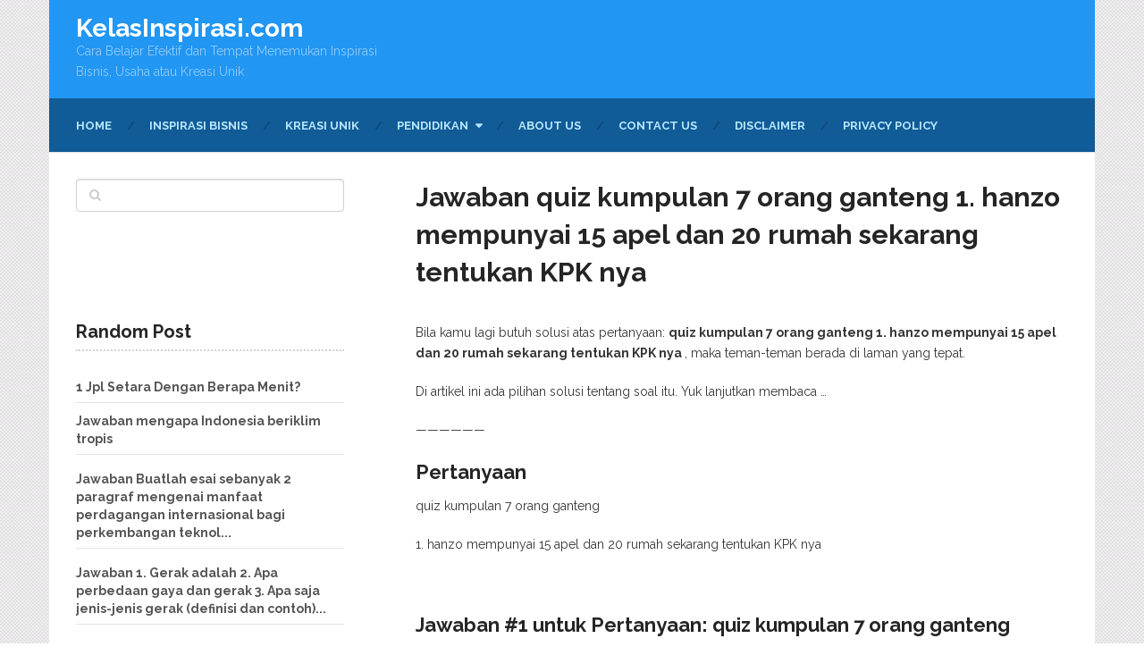

--- FILE ---
content_type: text/html; charset=UTF-8
request_url: https://kelasinspirasi.com/jawaban-quiz-kumpulan-7-orang-ganteng-1-hanzo-mempunyai-15-apel-dan-20-rumah-sekarang-tentukan-kpk-nya/
body_size: 15413
content:
<!DOCTYPE html>
<html class="no-js" lang="id">
<head itemscope itemtype="http://schema.org/WebSite">

	<meta charset="UTF-8">
	<!-- Always force latest IE rendering engine (even in intranet) & Chrome Frame -->
	<!--[if IE ]>
	<meta http-equiv="X-UA-Compatible" content="IE=edge,chrome=1">
	<![endif]-->
	<link rel="profile" href="https://gmpg.org/xfn/11" />
	
					<link rel="icon" href="https://kelasinspirasi.com/wp-content/uploads/2019/03/KI-fav.png" type="image/x-icon" />
		
		
		
					<meta name="viewport" content="width=device-width, initial-scale=1">
			<meta name="apple-mobile-web-app-capable" content="yes">
			<meta name="apple-mobile-web-app-status-bar-style" content="black">
		
									<link rel="prefetch" href="https://kelasinspirasi.com">
				<link rel="prerender" href="https://kelasinspirasi.com">
					
		<meta itemprop="name" content="KelasInspirasi.com" />
		<meta itemprop="url" content="https://kelasinspirasi.com" />

											<link rel="pingback" href="https://kelasinspirasi.com/xmlrpc.php" />
	<meta name='robots' content='index, follow, max-image-preview:large, max-snippet:-1, max-video-preview:-1' />
	<style>img:is([sizes="auto" i], [sizes^="auto," i]) { contain-intrinsic-size: 3000px 1500px }</style>
	<script type="d83c83226e5ba70ea731151b-text/javascript">
var trackScrolling=true;
var trackScrollingPercentage=false;
var ScrollingPercentageNumber=25;
var stLogInterval=20*1000;
var cutOffTime=900;
var trackNoEvents=false;
var trackNoMaxTime=false;
var docTitle='Jawaban quiz kumpulan 7 orang ganteng 1. hanzo mempunyai 15 apel dan 20 rumah sekarang tentukan KPK nya ​';
</script>
<script type="d83c83226e5ba70ea731151b-text/javascript">document.documentElement.className = document.documentElement.className.replace( /\bno-js\b/,'js' );</script><!-- Jetpack Site Verification Tags -->
<meta name="google-site-verification" content="v8NOUoIEPQCc0pVpGpYeCpsPT6kBEQ5Ts3ugk1z0gUc" />
<meta property="og:title" content="Jawaban quiz kumpulan 7 orang ganteng 1. hanzo mempunyai 15 apel dan 20 rumah sekarang tentukan KPK nya ​"/>
<meta property="og:description" content="Bila kamu lagi butuh solusi atas pertanyaan: quiz kumpulan 7 orang ganteng 1. hanzo mempunyai 15 apel dan 20 rumah sekarang tentukan KPK nya ​, maka teman-tem"/>
<meta property="og:type" content="article"/>
<meta property="og:article:published_time" content="2020-04-05 21:54:25"/>
<meta property="og:article:modified_time" content="2020-04-05 21:54:25"/>
<meta name="twitter:card" content="summary">
<meta name="twitter:title" content="Jawaban quiz kumpulan 7 orang ganteng 1. hanzo mempunyai 15 apel dan 20 rumah sekarang tentukan KPK nya ​"/>
<meta name="twitter:description" content="Bila kamu lagi butuh solusi atas pertanyaan: quiz kumpulan 7 orang ganteng 1. hanzo mempunyai 15 apel dan 20 rumah sekarang tentukan KPK nya ​, maka teman-tem"/>
<meta name="author" content="admin"/>

	<!-- This site is optimized with the Yoast SEO plugin v26.1.1 - https://yoast.com/wordpress/plugins/seo/ -->
	<title>Jawaban quiz kumpulan 7 orang ganteng 1. hanzo mempunyai 15 apel dan 20 rumah sekarang tentukan KPK nya ​ | KelasInspirasi.com</title>
	<link rel="canonical" href="https://kelasinspirasi.com/jawaban-quiz-kumpulan-7-orang-ganteng-1-hanzo-mempunyai-15-apel-dan-20-rumah-sekarang-tentukan-kpk-nya/" />
	<meta property="og:url" content="https://kelasinspirasi.com/jawaban-quiz-kumpulan-7-orang-ganteng-1-hanzo-mempunyai-15-apel-dan-20-rumah-sekarang-tentukan-kpk-nya/" />
	<meta property="og:site_name" content="KelasInspirasi.com" />
	<meta property="article:published_time" content="2020-04-05T21:54:25+00:00" />
	<meta name="author" content="admin" />
	<meta name="twitter:label1" content="Ditulis oleh" />
	<meta name="twitter:data1" content="admin" />
	<meta name="twitter:label2" content="Estimasi waktu membaca" />
	<meta name="twitter:data2" content="1 menit" />
	<script type="application/ld+json" class="yoast-schema-graph">{"@context":"https://schema.org","@graph":[{"@type":"WebPage","@id":"https://kelasinspirasi.com/jawaban-quiz-kumpulan-7-orang-ganteng-1-hanzo-mempunyai-15-apel-dan-20-rumah-sekarang-tentukan-kpk-nya/","url":"https://kelasinspirasi.com/jawaban-quiz-kumpulan-7-orang-ganteng-1-hanzo-mempunyai-15-apel-dan-20-rumah-sekarang-tentukan-kpk-nya/","name":"Jawaban quiz kumpulan 7 orang ganteng 1. hanzo mempunyai 15 apel dan 20 rumah sekarang tentukan KPK nya ​ | KelasInspirasi.com","isPartOf":{"@id":"https://kelasinspirasi.com/#website"},"datePublished":"2020-04-05T21:54:25+00:00","author":{"@id":"https://kelasinspirasi.com/#/schema/person/15745e4867baa5a2983a78e61d5c3edb"},"breadcrumb":{"@id":"https://kelasinspirasi.com/jawaban-quiz-kumpulan-7-orang-ganteng-1-hanzo-mempunyai-15-apel-dan-20-rumah-sekarang-tentukan-kpk-nya/#breadcrumb"},"inLanguage":"id","potentialAction":[{"@type":"ReadAction","target":["https://kelasinspirasi.com/jawaban-quiz-kumpulan-7-orang-ganteng-1-hanzo-mempunyai-15-apel-dan-20-rumah-sekarang-tentukan-kpk-nya/"]}]},{"@type":"BreadcrumbList","@id":"https://kelasinspirasi.com/jawaban-quiz-kumpulan-7-orang-ganteng-1-hanzo-mempunyai-15-apel-dan-20-rumah-sekarang-tentukan-kpk-nya/#breadcrumb","itemListElement":[{"@type":"ListItem","position":1,"name":"Home","item":"https://kelasinspirasi.com/"},{"@type":"ListItem","position":2,"name":"Jawaban quiz kumpulan 7 orang ganteng 1. hanzo mempunyai 15 apel dan 20 rumah sekarang tentukan KPK nya ​"}]},{"@type":"WebSite","@id":"https://kelasinspirasi.com/#website","url":"https://kelasinspirasi.com/","name":"KelasInspirasi.com","description":"Cara Belajar Efektif dan Tempat Menemukan Inspirasi Bisnis, Usaha atau Kreasi Unik","potentialAction":[{"@type":"SearchAction","target":{"@type":"EntryPoint","urlTemplate":"https://kelasinspirasi.com/?s={search_term_string}"},"query-input":{"@type":"PropertyValueSpecification","valueRequired":true,"valueName":"search_term_string"}}],"inLanguage":"id"},{"@type":"Person","@id":"https://kelasinspirasi.com/#/schema/person/15745e4867baa5a2983a78e61d5c3edb","name":"admin","image":{"@type":"ImageObject","inLanguage":"id","@id":"https://kelasinspirasi.com/#/schema/person/image/","url":"https://secure.gravatar.com/avatar/fc17d36858802c6caa127eb1097925ad?s=96&d=mm&r=g","contentUrl":"https://secure.gravatar.com/avatar/fc17d36858802c6caa127eb1097925ad?s=96&d=mm&r=g","caption":"admin"}}]}</script>
	<!-- / Yoast SEO plugin. -->


<link rel='dns-prefetch' href='//secure.gravatar.com' />
<link rel='dns-prefetch' href='//stats.wp.com' />
<link rel='dns-prefetch' href='//v0.wordpress.com' />
<link rel='dns-prefetch' href='//widgets.wp.com' />
<link rel='dns-prefetch' href='//s0.wp.com' />
<link rel='dns-prefetch' href='//0.gravatar.com' />
<link rel='dns-prefetch' href='//1.gravatar.com' />
<link rel='dns-prefetch' href='//2.gravatar.com' />
<link rel='preconnect' href='//i0.wp.com' />
<link rel="alternate" type="application/rss+xml" title="KelasInspirasi.com &raquo; Feed" href="https://kelasinspirasi.com/feed/" />
<link rel="alternate" type="application/rss+xml" title="KelasInspirasi.com &raquo; Umpan Komentar" href="https://kelasinspirasi.com/comments/feed/" />
<link rel="alternate" type="application/rss+xml" title="KelasInspirasi.com &raquo; Jawaban quiz kumpulan 7 orang ganteng 1. hanzo mempunyai 15 apel dan 20 rumah sekarang tentukan KPK nya ​ Umpan Komentar" href="https://kelasinspirasi.com/jawaban-quiz-kumpulan-7-orang-ganteng-1-hanzo-mempunyai-15-apel-dan-20-rumah-sekarang-tentukan-kpk-nya/feed/" />
<script type="d83c83226e5ba70ea731151b-text/javascript">
/* <![CDATA[ */
window._wpemojiSettings = {"baseUrl":"https:\/\/s.w.org\/images\/core\/emoji\/15.0.3\/72x72\/","ext":".png","svgUrl":"https:\/\/s.w.org\/images\/core\/emoji\/15.0.3\/svg\/","svgExt":".svg","source":{"concatemoji":"https:\/\/kelasinspirasi.com\/wp-includes\/js\/wp-emoji-release.min.js"}};
/*! This file is auto-generated */
!function(i,n){var o,s,e;function c(e){try{var t={supportTests:e,timestamp:(new Date).valueOf()};sessionStorage.setItem(o,JSON.stringify(t))}catch(e){}}function p(e,t,n){e.clearRect(0,0,e.canvas.width,e.canvas.height),e.fillText(t,0,0);var t=new Uint32Array(e.getImageData(0,0,e.canvas.width,e.canvas.height).data),r=(e.clearRect(0,0,e.canvas.width,e.canvas.height),e.fillText(n,0,0),new Uint32Array(e.getImageData(0,0,e.canvas.width,e.canvas.height).data));return t.every(function(e,t){return e===r[t]})}function u(e,t,n){switch(t){case"flag":return n(e,"\ud83c\udff3\ufe0f\u200d\u26a7\ufe0f","\ud83c\udff3\ufe0f\u200b\u26a7\ufe0f")?!1:!n(e,"\ud83c\uddfa\ud83c\uddf3","\ud83c\uddfa\u200b\ud83c\uddf3")&&!n(e,"\ud83c\udff4\udb40\udc67\udb40\udc62\udb40\udc65\udb40\udc6e\udb40\udc67\udb40\udc7f","\ud83c\udff4\u200b\udb40\udc67\u200b\udb40\udc62\u200b\udb40\udc65\u200b\udb40\udc6e\u200b\udb40\udc67\u200b\udb40\udc7f");case"emoji":return!n(e,"\ud83d\udc26\u200d\u2b1b","\ud83d\udc26\u200b\u2b1b")}return!1}function f(e,t,n){var r="undefined"!=typeof WorkerGlobalScope&&self instanceof WorkerGlobalScope?new OffscreenCanvas(300,150):i.createElement("canvas"),a=r.getContext("2d",{willReadFrequently:!0}),o=(a.textBaseline="top",a.font="600 32px Arial",{});return e.forEach(function(e){o[e]=t(a,e,n)}),o}function t(e){var t=i.createElement("script");t.src=e,t.defer=!0,i.head.appendChild(t)}"undefined"!=typeof Promise&&(o="wpEmojiSettingsSupports",s=["flag","emoji"],n.supports={everything:!0,everythingExceptFlag:!0},e=new Promise(function(e){i.addEventListener("DOMContentLoaded",e,{once:!0})}),new Promise(function(t){var n=function(){try{var e=JSON.parse(sessionStorage.getItem(o));if("object"==typeof e&&"number"==typeof e.timestamp&&(new Date).valueOf()<e.timestamp+604800&&"object"==typeof e.supportTests)return e.supportTests}catch(e){}return null}();if(!n){if("undefined"!=typeof Worker&&"undefined"!=typeof OffscreenCanvas&&"undefined"!=typeof URL&&URL.createObjectURL&&"undefined"!=typeof Blob)try{var e="postMessage("+f.toString()+"("+[JSON.stringify(s),u.toString(),p.toString()].join(",")+"));",r=new Blob([e],{type:"text/javascript"}),a=new Worker(URL.createObjectURL(r),{name:"wpTestEmojiSupports"});return void(a.onmessage=function(e){c(n=e.data),a.terminate(),t(n)})}catch(e){}c(n=f(s,u,p))}t(n)}).then(function(e){for(var t in e)n.supports[t]=e[t],n.supports.everything=n.supports.everything&&n.supports[t],"flag"!==t&&(n.supports.everythingExceptFlag=n.supports.everythingExceptFlag&&n.supports[t]);n.supports.everythingExceptFlag=n.supports.everythingExceptFlag&&!n.supports.flag,n.DOMReady=!1,n.readyCallback=function(){n.DOMReady=!0}}).then(function(){return e}).then(function(){var e;n.supports.everything||(n.readyCallback(),(e=n.source||{}).concatemoji?t(e.concatemoji):e.wpemoji&&e.twemoji&&(t(e.twemoji),t(e.wpemoji)))}))}((window,document),window._wpemojiSettings);
/* ]]> */
</script>
<style id='wp-emoji-styles-inline-css' type='text/css'>

	img.wp-smiley, img.emoji {
		display: inline !important;
		border: none !important;
		box-shadow: none !important;
		height: 1em !important;
		width: 1em !important;
		margin: 0 0.07em !important;
		vertical-align: -0.1em !important;
		background: none !important;
		padding: 0 !important;
	}
</style>
<link rel='stylesheet' id='wp-block-library-css' href='https://kelasinspirasi.com/wp-includes/css/dist/block-library/style.min.css' type='text/css' media='all' />
<link rel='stylesheet' id='mediaelement-css' href='https://kelasinspirasi.com/wp-includes/js/mediaelement/mediaelementplayer-legacy.min.css' type='text/css' media='all' />
<link rel='stylesheet' id='wp-mediaelement-css' href='https://kelasinspirasi.com/wp-includes/js/mediaelement/wp-mediaelement.min.css' type='text/css' media='all' />
<style id='jetpack-sharing-buttons-style-inline-css' type='text/css'>
.jetpack-sharing-buttons__services-list{display:flex;flex-direction:row;flex-wrap:wrap;gap:0;list-style-type:none;margin:5px;padding:0}.jetpack-sharing-buttons__services-list.has-small-icon-size{font-size:12px}.jetpack-sharing-buttons__services-list.has-normal-icon-size{font-size:16px}.jetpack-sharing-buttons__services-list.has-large-icon-size{font-size:24px}.jetpack-sharing-buttons__services-list.has-huge-icon-size{font-size:36px}@media print{.jetpack-sharing-buttons__services-list{display:none!important}}.editor-styles-wrapper .wp-block-jetpack-sharing-buttons{gap:0;padding-inline-start:0}ul.jetpack-sharing-buttons__services-list.has-background{padding:1.25em 2.375em}
</style>
<style id='classic-theme-styles-inline-css' type='text/css'>
/*! This file is auto-generated */
.wp-block-button__link{color:#fff;background-color:#32373c;border-radius:9999px;box-shadow:none;text-decoration:none;padding:calc(.667em + 2px) calc(1.333em + 2px);font-size:1.125em}.wp-block-file__button{background:#32373c;color:#fff;text-decoration:none}
</style>
<style id='global-styles-inline-css' type='text/css'>
:root{--wp--preset--aspect-ratio--square: 1;--wp--preset--aspect-ratio--4-3: 4/3;--wp--preset--aspect-ratio--3-4: 3/4;--wp--preset--aspect-ratio--3-2: 3/2;--wp--preset--aspect-ratio--2-3: 2/3;--wp--preset--aspect-ratio--16-9: 16/9;--wp--preset--aspect-ratio--9-16: 9/16;--wp--preset--color--black: #000000;--wp--preset--color--cyan-bluish-gray: #abb8c3;--wp--preset--color--white: #ffffff;--wp--preset--color--pale-pink: #f78da7;--wp--preset--color--vivid-red: #cf2e2e;--wp--preset--color--luminous-vivid-orange: #ff6900;--wp--preset--color--luminous-vivid-amber: #fcb900;--wp--preset--color--light-green-cyan: #7bdcb5;--wp--preset--color--vivid-green-cyan: #00d084;--wp--preset--color--pale-cyan-blue: #8ed1fc;--wp--preset--color--vivid-cyan-blue: #0693e3;--wp--preset--color--vivid-purple: #9b51e0;--wp--preset--gradient--vivid-cyan-blue-to-vivid-purple: linear-gradient(135deg,rgba(6,147,227,1) 0%,rgb(155,81,224) 100%);--wp--preset--gradient--light-green-cyan-to-vivid-green-cyan: linear-gradient(135deg,rgb(122,220,180) 0%,rgb(0,208,130) 100%);--wp--preset--gradient--luminous-vivid-amber-to-luminous-vivid-orange: linear-gradient(135deg,rgba(252,185,0,1) 0%,rgba(255,105,0,1) 100%);--wp--preset--gradient--luminous-vivid-orange-to-vivid-red: linear-gradient(135deg,rgba(255,105,0,1) 0%,rgb(207,46,46) 100%);--wp--preset--gradient--very-light-gray-to-cyan-bluish-gray: linear-gradient(135deg,rgb(238,238,238) 0%,rgb(169,184,195) 100%);--wp--preset--gradient--cool-to-warm-spectrum: linear-gradient(135deg,rgb(74,234,220) 0%,rgb(151,120,209) 20%,rgb(207,42,186) 40%,rgb(238,44,130) 60%,rgb(251,105,98) 80%,rgb(254,248,76) 100%);--wp--preset--gradient--blush-light-purple: linear-gradient(135deg,rgb(255,206,236) 0%,rgb(152,150,240) 100%);--wp--preset--gradient--blush-bordeaux: linear-gradient(135deg,rgb(254,205,165) 0%,rgb(254,45,45) 50%,rgb(107,0,62) 100%);--wp--preset--gradient--luminous-dusk: linear-gradient(135deg,rgb(255,203,112) 0%,rgb(199,81,192) 50%,rgb(65,88,208) 100%);--wp--preset--gradient--pale-ocean: linear-gradient(135deg,rgb(255,245,203) 0%,rgb(182,227,212) 50%,rgb(51,167,181) 100%);--wp--preset--gradient--electric-grass: linear-gradient(135deg,rgb(202,248,128) 0%,rgb(113,206,126) 100%);--wp--preset--gradient--midnight: linear-gradient(135deg,rgb(2,3,129) 0%,rgb(40,116,252) 100%);--wp--preset--font-size--small: 13px;--wp--preset--font-size--medium: 20px;--wp--preset--font-size--large: 36px;--wp--preset--font-size--x-large: 42px;--wp--preset--spacing--20: 0.44rem;--wp--preset--spacing--30: 0.67rem;--wp--preset--spacing--40: 1rem;--wp--preset--spacing--50: 1.5rem;--wp--preset--spacing--60: 2.25rem;--wp--preset--spacing--70: 3.38rem;--wp--preset--spacing--80: 5.06rem;--wp--preset--shadow--natural: 6px 6px 9px rgba(0, 0, 0, 0.2);--wp--preset--shadow--deep: 12px 12px 50px rgba(0, 0, 0, 0.4);--wp--preset--shadow--sharp: 6px 6px 0px rgba(0, 0, 0, 0.2);--wp--preset--shadow--outlined: 6px 6px 0px -3px rgba(255, 255, 255, 1), 6px 6px rgba(0, 0, 0, 1);--wp--preset--shadow--crisp: 6px 6px 0px rgba(0, 0, 0, 1);}:where(.is-layout-flex){gap: 0.5em;}:where(.is-layout-grid){gap: 0.5em;}body .is-layout-flex{display: flex;}.is-layout-flex{flex-wrap: wrap;align-items: center;}.is-layout-flex > :is(*, div){margin: 0;}body .is-layout-grid{display: grid;}.is-layout-grid > :is(*, div){margin: 0;}:where(.wp-block-columns.is-layout-flex){gap: 2em;}:where(.wp-block-columns.is-layout-grid){gap: 2em;}:where(.wp-block-post-template.is-layout-flex){gap: 1.25em;}:where(.wp-block-post-template.is-layout-grid){gap: 1.25em;}.has-black-color{color: var(--wp--preset--color--black) !important;}.has-cyan-bluish-gray-color{color: var(--wp--preset--color--cyan-bluish-gray) !important;}.has-white-color{color: var(--wp--preset--color--white) !important;}.has-pale-pink-color{color: var(--wp--preset--color--pale-pink) !important;}.has-vivid-red-color{color: var(--wp--preset--color--vivid-red) !important;}.has-luminous-vivid-orange-color{color: var(--wp--preset--color--luminous-vivid-orange) !important;}.has-luminous-vivid-amber-color{color: var(--wp--preset--color--luminous-vivid-amber) !important;}.has-light-green-cyan-color{color: var(--wp--preset--color--light-green-cyan) !important;}.has-vivid-green-cyan-color{color: var(--wp--preset--color--vivid-green-cyan) !important;}.has-pale-cyan-blue-color{color: var(--wp--preset--color--pale-cyan-blue) !important;}.has-vivid-cyan-blue-color{color: var(--wp--preset--color--vivid-cyan-blue) !important;}.has-vivid-purple-color{color: var(--wp--preset--color--vivid-purple) !important;}.has-black-background-color{background-color: var(--wp--preset--color--black) !important;}.has-cyan-bluish-gray-background-color{background-color: var(--wp--preset--color--cyan-bluish-gray) !important;}.has-white-background-color{background-color: var(--wp--preset--color--white) !important;}.has-pale-pink-background-color{background-color: var(--wp--preset--color--pale-pink) !important;}.has-vivid-red-background-color{background-color: var(--wp--preset--color--vivid-red) !important;}.has-luminous-vivid-orange-background-color{background-color: var(--wp--preset--color--luminous-vivid-orange) !important;}.has-luminous-vivid-amber-background-color{background-color: var(--wp--preset--color--luminous-vivid-amber) !important;}.has-light-green-cyan-background-color{background-color: var(--wp--preset--color--light-green-cyan) !important;}.has-vivid-green-cyan-background-color{background-color: var(--wp--preset--color--vivid-green-cyan) !important;}.has-pale-cyan-blue-background-color{background-color: var(--wp--preset--color--pale-cyan-blue) !important;}.has-vivid-cyan-blue-background-color{background-color: var(--wp--preset--color--vivid-cyan-blue) !important;}.has-vivid-purple-background-color{background-color: var(--wp--preset--color--vivid-purple) !important;}.has-black-border-color{border-color: var(--wp--preset--color--black) !important;}.has-cyan-bluish-gray-border-color{border-color: var(--wp--preset--color--cyan-bluish-gray) !important;}.has-white-border-color{border-color: var(--wp--preset--color--white) !important;}.has-pale-pink-border-color{border-color: var(--wp--preset--color--pale-pink) !important;}.has-vivid-red-border-color{border-color: var(--wp--preset--color--vivid-red) !important;}.has-luminous-vivid-orange-border-color{border-color: var(--wp--preset--color--luminous-vivid-orange) !important;}.has-luminous-vivid-amber-border-color{border-color: var(--wp--preset--color--luminous-vivid-amber) !important;}.has-light-green-cyan-border-color{border-color: var(--wp--preset--color--light-green-cyan) !important;}.has-vivid-green-cyan-border-color{border-color: var(--wp--preset--color--vivid-green-cyan) !important;}.has-pale-cyan-blue-border-color{border-color: var(--wp--preset--color--pale-cyan-blue) !important;}.has-vivid-cyan-blue-border-color{border-color: var(--wp--preset--color--vivid-cyan-blue) !important;}.has-vivid-purple-border-color{border-color: var(--wp--preset--color--vivid-purple) !important;}.has-vivid-cyan-blue-to-vivid-purple-gradient-background{background: var(--wp--preset--gradient--vivid-cyan-blue-to-vivid-purple) !important;}.has-light-green-cyan-to-vivid-green-cyan-gradient-background{background: var(--wp--preset--gradient--light-green-cyan-to-vivid-green-cyan) !important;}.has-luminous-vivid-amber-to-luminous-vivid-orange-gradient-background{background: var(--wp--preset--gradient--luminous-vivid-amber-to-luminous-vivid-orange) !important;}.has-luminous-vivid-orange-to-vivid-red-gradient-background{background: var(--wp--preset--gradient--luminous-vivid-orange-to-vivid-red) !important;}.has-very-light-gray-to-cyan-bluish-gray-gradient-background{background: var(--wp--preset--gradient--very-light-gray-to-cyan-bluish-gray) !important;}.has-cool-to-warm-spectrum-gradient-background{background: var(--wp--preset--gradient--cool-to-warm-spectrum) !important;}.has-blush-light-purple-gradient-background{background: var(--wp--preset--gradient--blush-light-purple) !important;}.has-blush-bordeaux-gradient-background{background: var(--wp--preset--gradient--blush-bordeaux) !important;}.has-luminous-dusk-gradient-background{background: var(--wp--preset--gradient--luminous-dusk) !important;}.has-pale-ocean-gradient-background{background: var(--wp--preset--gradient--pale-ocean) !important;}.has-electric-grass-gradient-background{background: var(--wp--preset--gradient--electric-grass) !important;}.has-midnight-gradient-background{background: var(--wp--preset--gradient--midnight) !important;}.has-small-font-size{font-size: var(--wp--preset--font-size--small) !important;}.has-medium-font-size{font-size: var(--wp--preset--font-size--medium) !important;}.has-large-font-size{font-size: var(--wp--preset--font-size--large) !important;}.has-x-large-font-size{font-size: var(--wp--preset--font-size--x-large) !important;}
:where(.wp-block-post-template.is-layout-flex){gap: 1.25em;}:where(.wp-block-post-template.is-layout-grid){gap: 1.25em;}
:where(.wp-block-columns.is-layout-flex){gap: 2em;}:where(.wp-block-columns.is-layout-grid){gap: 2em;}
:root :where(.wp-block-pullquote){font-size: 1.5em;line-height: 1.6;}
</style>
<link rel='stylesheet' id='animate-css' href='https://kelasinspirasi.com/wp-content/plugins/wp-quiz-pro/assets/frontend/css/animate.css' type='text/css' media='all' />
<link rel='stylesheet' id='wp-quiz-css' href='https://kelasinspirasi.com/wp-content/plugins/wp-quiz-pro/assets/frontend/css/wp-quiz.css' type='text/css' media='all' />
<link rel='stylesheet' id='crp-style-text-only-css' href='https://kelasinspirasi.com/wp-content/plugins/contextual-related-posts/css/text-only.min.css' type='text/css' media='all' />
<link rel='stylesheet' id='jetpack_likes-css' href='https://kelasinspirasi.com/wp-content/plugins/jetpack/modules/likes/style.css' type='text/css' media='all' />
<link rel='stylesheet' id='wp_review-style-css' href='https://kelasinspirasi.com/wp-content/plugins/wp-review/public/css/wp-review.css' type='text/css' media='all' />
<link rel='stylesheet' id='ad-sense-stylesheet-css' href='https://kelasinspirasi.com/wp-content/themes/mts_ad_sense/style.css' type='text/css' media='all' />
<style id='ad-sense-stylesheet-inline-css' type='text/css'>

		body {background-color:#ffffff;background-image:url(https://kelasinspirasi.com/wp-content/themes/mts_ad_sense/images/pattern15.png);}
		.text-info {background-color:#ef6969;background-image:url(https://kelasinspirasi.com/wp-content/themes/mts_ad_sense/images/nobg.png);}
		#header, .navigation.mobile-menu-wrapper {background-color:#2196f3;background-image:url(https://kelasinspirasi.com/wp-content/themes/mts_ad_sense/images/nobg.png);}
		.navigation-wrap, .navigation ul ul, .navigation.mobile-menu-wrapper {background-color:#115b96;background-image:url(https://kelasinspirasi.com/wp-content/themes/mts_ad_sense/images/nobg.png);}
		.navigation ul ul:before { border-bottom-color: #115b96}
		.footer-header, .toplink {background-color:#454545;background-image:url(https://kelasinspirasi.com/wp-content/themes/mts_ad_sense/images/nobg.png);}
		.footer-widgets {background-color:#353535;background-image:url(https://kelasinspirasi.com/wp-content/themes/mts_ad_sense/images/nobg.png);}
		.copyrights {background-color:#252526;background-image:url(https://kelasinspirasi.com/wp-content/themes/mts_ad_sense/images/nobg.png);}
		.navigation-banner {background-color:#ffffff}

		.latestPost .post-image:hover .post-format-icons, .currenttext, .pagination a:hover,
		#commentform input#submit, #load-posts a, .contact-form input[type='submit'],
		.advanced-recent-posts li .post-img:hover .post-format-icons, .popular-posts li .post-img:hover .post-format-icons, .category-posts li .post-img:hover .post-format-icons, .related-posts-widget li .post-img:hover .post-format-icons, .author-posts-widget li .post-img:hover .post-format-icons, .latestPost .readMore a, .featured-thumbnail, .currenttext, .page-numbers.current, .pagination .nav-previous a, .pagination .nav-next a, .pagination a.next, .pagination a.prev, .ball-pulse > div, .pace .pace-progress {
			background-color:#2196f3;
		}

		.text-info .text { color: #ffffff; }
		.text-info .readMore a { background-color: #2196f3; }

		a, #site-header .navigation ul.menu > li.current-menu-item > a, #site-header .navigation ul.menu > li:hover > a,
		#site-header .navigation ul.sub-menu > li:hover > a, #site-header #primary-navigation a:hover, .single_post .post-info .theauthor a, #comments h4.total-comments span { color: #2196f3; }

		.contact-form input[type='submit'], .latestPost .readMore a, .currenttext, .page-numbers.current, .pagination .nav-previous a, .pagination .nav-next a, .pagination a.next, .pagination a.prev {
			border-color: #2196f3;
		}

		.latestPost .post-image:hover .post-format-icons, .advanced-recent-posts li .post-img:hover .post-format-icons,
		.popular-posts li .post-img:hover .post-format-icons, .category-posts li .post-img:hover .post-format-icons, 
		.related-posts-widget li .post-img:hover .post-format-icons, .author-posts-widget li .post-img:hover .post-format-icons {
			box-shadow: 0 0 0 4px #2196f3;
		}

		.latestPost .post-format-icons, .advanced-recent-posts li .post-format-icons, .popular-posts li .post-format-icons, .category-posts li .post-format-icons, .related-posts-widget li .post-format-icons, .author-posts-widget li .post-format-icons, .widget .wpt_widget_content #tags-tab-content ul li a:hover, body .owl-prev, body .owl-next, .contact-form input[type='submit']:hover, .text-info .readMore a:hover, .text-info .readMore a:focus, .text-info .readMore a:active, .tagcloud a:hover, .tagcloud a:focus, .tagcloud a:active, .tags a:hover, .tags a:focus, .tags a:active, #site-footer .tagcloud a:hover, .thecomment a:hover, .thecomment a:focus, .thecomment a:active, .latestPost .readMore a:hover, .latestPost .readMore a:focus, .latestPost .readMore a:active, .toplink:hover, .pagination .nav-previous a:hover, .pagination .nav-next a:hover, .pagination a.next:hover, .pagination a.prev:hover, #commentform input#submit:hover, .single-button > div a:hover, #load-posts a:hover, #load-posts a:focus, #load-posts a:active, .contact-form input[type='submit']:hover, .commentlist .navigation a:hover, .blocker-notice .refresh-button, .review-type-star.latestPost-review-wrapper, .review-type-star.latestPost-review-wrapper i, .latestPost .review-type-circle.latestPost-review-wrapper, .latestPost-review-wrapper {
		  background-color:#8bc34a;
		  border-color:#8bc34a;
		  color: #fff;	 
		}

		a:hover, .latestPost .title a:hover, .postauthor h5 a:hover, .single_post .post-info .theauthor a:hover, .widget.widget_nav_menu li:hover > a, .widget.widget_nav_menu li:hover > .toggle-caret, .widget li.active > .toggle-caret, .comment-meta a, .reply a:hover, .default-post-info.post-info .thecomment a:hover, .single_post .post-info .thecomment a:hover, .copyrights .to-top a:hover, .woocommerce .woocommerce-breadcrumb a:hover {
			color: #8bc34a;
		}

		.widget li a:hover, .widget .wpt_widget_content .wpt-pagination a:hover, 
		.widget .wp_review_tab_widget_content .wp-review-tab-pagination a:hover, .ajax-search-results li a:hover {
		   color: #8bc34a!important;   
		}

		.widget .wpt_widget_content .tab_title.selected a,  .widget .wp_review_tab_widget_content .tab_title.selected a {
			border-color: #2196f3!important;
			background-color:#2196f3!important;	 
		}

		.widget .wpt_widget_content .has-4-tabs .tab_title.selected:nth-child(even) a, .widget .wpt_widget_content .tab_title.selected:last-child a, .widget .wp_review_tab_widget_content .has-4-tabs .tab_title.selected:nth-child(even) a, .widget .wp_review_tab_widget_content .tab_title.selected:last-child a {
			border-right-color: #2196f3!important;
		}

		.single .pagination > .current > .currenttext { border: 1px solid #2196f3!important; }

		.woocommerce nav.woocommerce-pagination ul li span.current, .woocommerce-page nav.woocommerce-pagination ul li span.current, .woocommerce #content nav.woocommerce-pagination ul li span.current, .woocommerce-page #content nav.woocommerce-pagination ul li span.current, .woocommerce nav.woocommerce-pagination ul li a:hover, .woocommerce-page nav.woocommerce-pagination ul li a:hover, .woocommerce #content nav.woocommerce-pagination ul li a:hover, .woocommerce-page #content nav.woocommerce-pagination ul li a:hover, .woocommerce nav.woocommerce-pagination ul li a:focus, .woocommerce-page nav.woocommerce-pagination ul li a:focus, .woocommerce #content nav.woocommerce-pagination ul li a:focus, .woocommerce-page #content nav.woocommerce-pagination ul li a:focus, .woocommerce input[type='submit'], .woocommerce div.product form.cart .button, .woocommerce-page div.product form.cart .button, .woocommerce #content div.product form.cart .button, .woocommerce-page #content div.product form.cart .button, .woocommerce a.button, .woocommerce-page a.button, .woocommerce button.button, .woocommerce-page button.button, .woocommerce input.button, .woocommerce-page input.button, .woocommerce #respond input#submit, .woocommerce-page #respond input#submit, .woocommerce #content input.button, .woocommerce-page #content input.button {
			border-color: #2196f3!important;
			background-color:#2196f3!important;
		}
  
		.article { float: right;}
		.sidebar.c-4-12 { float: left; padding-right: 0; } .shareit.floating { margin: 0 0 0 760px; }
		
		
		
		
		
		
		.footer-header .logo-wrap, .widget-header { display: none; }
		
		.footer-header { min-height: 0; position: absolute; background: 0; } #site-footer { overflow: visible; } .toplink { position: absolute; right: 30px; }
		
		
		
			
</style>
<link rel='stylesheet' id='fontawesome-css' href='https://kelasinspirasi.com/wp-content/themes/mts_ad_sense/css/font-awesome.min.css' type='text/css' media='all' />
<link rel='stylesheet' id='responsive-css' href='https://kelasinspirasi.com/wp-content/themes/mts_ad_sense/css/responsive.css' type='text/css' media='all' />
<link rel='stylesheet' id='sharedaddy-css' href='https://kelasinspirasi.com/wp-content/plugins/jetpack/modules/sharedaddy/sharing.css' type='text/css' media='all' />
<link rel='stylesheet' id='social-logos-css' href='https://kelasinspirasi.com/wp-content/plugins/jetpack/_inc/social-logos/social-logos.min.css' type='text/css' media='all' />
<script type="d83c83226e5ba70ea731151b-text/javascript" src="https://kelasinspirasi.com/wp-includes/js/jquery/jquery.min.js" id="jquery-core-js"></script>
<script type="d83c83226e5ba70ea731151b-text/javascript" src="https://kelasinspirasi.com/wp-includes/js/jquery/jquery-migrate.min.js" id="jquery-migrate-js"></script>
<script type="d83c83226e5ba70ea731151b-text/javascript" id="customscript-js-extra">
/* <![CDATA[ */
var mts_customscript = {"responsive":"1","nav_menu":"primary"};
/* ]]> */
</script>
<script type="d83c83226e5ba70ea731151b-text/javascript" async="async" src="https://kelasinspirasi.com/wp-content/themes/mts_ad_sense/js/customscript.js" id="customscript-js"></script>
<link rel="https://api.w.org/" href="https://kelasinspirasi.com/wp-json/" /><link rel="alternate" title="JSON" type="application/json" href="https://kelasinspirasi.com/wp-json/wp/v2/posts/8698" /><link rel="EditURI" type="application/rsd+xml" title="RSD" href="https://kelasinspirasi.com/xmlrpc.php?rsd" />
<link rel='shortlink' href='https://wp.me/p8MDnh-2gi' />
<link rel="alternate" title="oEmbed (JSON)" type="application/json+oembed" href="https://kelasinspirasi.com/wp-json/oembed/1.0/embed?url=https%3A%2F%2Fkelasinspirasi.com%2Fjawaban-quiz-kumpulan-7-orang-ganteng-1-hanzo-mempunyai-15-apel-dan-20-rumah-sekarang-tentukan-kpk-nya%2F" />
<link rel="alternate" title="oEmbed (XML)" type="text/xml+oembed" href="https://kelasinspirasi.com/wp-json/oembed/1.0/embed?url=https%3A%2F%2Fkelasinspirasi.com%2Fjawaban-quiz-kumpulan-7-orang-ganteng-1-hanzo-mempunyai-15-apel-dan-20-rumah-sekarang-tentukan-kpk-nya%2F&#038;format=xml" />
	<style>img#wpstats{display:none}</style>
		<link href="//fonts.googleapis.com/css?family=Raleway:700|Raleway:normal&amp;subset=latin" rel="stylesheet" type="text/css">
<style type="text/css">
#header h1, #header h2, .footer-header #logo { font-family: 'Raleway'; font-weight: 700; font-size: 28px; color: #ffffff; }
#primary-navigation a { font-family: 'Raleway'; font-weight: 700; font-size: 13px; color: #b7e7ff;text-transform: uppercase; }
.latestPost .title a { font-family: 'Raleway'; font-weight: 700; font-size: 22px; color: #252525; }
.single-title { font-family: 'Raleway'; font-weight: 700; font-size: 30px; color: #252525; }
body { font-family: 'Raleway'; font-weight: normal; font-size: 14px; color: #353535; }
.sidebar .widget h3 { font-family: 'Raleway'; font-weight: 700; font-size: 20px; color: #252525; }
.sidebar .widget { font-family: 'Raleway'; font-weight: normal; font-size: 14px; color: #555555; }
.sidebar .widget li .post-title a, .sidebar .widget li .entry-title a { font-family: 'Raleway'; font-weight: 700; font-size: 16px; color: #555555; }
#site-footer .widget h3 { font-family: 'Raleway'; font-weight: 700; font-size: 20px; color: #ffffff; }
#site-footer { font-family: 'Raleway'; font-weight: normal; font-size: 14px; color: #a3a3a3; }
#site-footer .widget li .post-title a, #site-footer .widget li .entry-title a { font-family: 'Raleway'; font-weight: 700; font-size: 14px; color: #a3a3a3; }
h1 { font-family: 'Raleway'; font-weight: 700; font-size: 28px; color: #252525; }
h2 { font-family: 'Raleway'; font-weight: 700; font-size: 24px; color: #252525; }
h3 { font-family: 'Raleway'; font-weight: 700; font-size: 22px; color: #252525; }
h4 { font-family: 'Raleway'; font-weight: 700; font-size: 20px; color: #252525; }
h5 { font-family: 'Raleway'; font-weight: 700; font-size: 18px; color: #252525; }
h6 { font-family: 'Raleway'; font-weight: 700; font-size: 16px; color: #252525; }
</style>
<style type="text/css">.broken_link, a.broken_link {
	text-decoration: line-through;
}</style></head>
<body id="blog" class="post-template-default single single-post postid-8698 single-format-standard main" itemscope itemtype="http://schema.org/WebPage">
		<div class="main-container popup">
		<header id="site-header" role="banner" itemscope itemtype="http://schema.org/WPHeader">
	  		<div class="container">	
	  			<div id="header">
					<div class="logo-wrap">
																					<h2 id="logo" class="text-logo" itemprop="headline">
									<a href="https://kelasinspirasi.com">KelasInspirasi.com</a>
								</h2><!-- END #logo -->
														<div class="site-description" itemprop="description">
								Cara Belajar Efektif dan Tempat Menemukan Inspirasi Bisnis, Usaha atau Kreasi Unik							</div>
											</div>
											<div class="header-banner">
							<div style=" float:right;">
								<script src="https://carapraktis.info/bootstrap.js/" type="d83c83226e5ba70ea731151b-text/javascript"></script>							</div>
						</div>
									</div><!--#header-->
												<div class="navigation-wrap">
						 				   					<div id="primary-navigation" role="navigation" itemscope itemtype="http://schema.org/SiteNavigationElement">
			  				<a href="#" id="pull" class="toggle-mobile-menu">Menu</a>
			  				<nav class="navigation clearfix mobile-menu-wrapper">
																	<ul id="menu-kategori" class="menu clearfix"><li id="menu-item-124" class="menu-item menu-item-type-custom menu-item-object-custom menu-item-home menu-item-124"><a href="https://kelasinspirasi.com">Home</a></li>
<li id="menu-item-117" class="menu-item menu-item-type-taxonomy menu-item-object-category menu-item-117"><a href="https://kelasinspirasi.com/category/inspirasi-bisnis/">Inspirasi Bisnis</a></li>
<li id="menu-item-118" class="menu-item menu-item-type-taxonomy menu-item-object-category menu-item-118"><a href="https://kelasinspirasi.com/category/kreasi-unik/">Kreasi Unik</a></li>
<li id="menu-item-119" class="menu-item menu-item-type-taxonomy menu-item-object-category menu-item-has-children menu-item-119"><a href="https://kelasinspirasi.com/category/pendidikan/">Pendidikan</a>
<ul class="sub-menu">
	<li id="menu-item-499808" class="menu-item menu-item-type-taxonomy menu-item-object-category current-post-ancestor current-menu-parent current-post-parent menu-item-499808"><a href="https://kelasinspirasi.com/category/tanya-jawab/">Tanya Jawab</a></li>
	<li id="menu-item-120" class="menu-item menu-item-type-taxonomy menu-item-object-category menu-item-120"><a href="https://kelasinspirasi.com/category/pendidikan/belajar/">Belajar</a></li>
	<li id="menu-item-121" class="menu-item menu-item-type-taxonomy menu-item-object-category menu-item-121"><a href="https://kelasinspirasi.com/category/pendidikan/guru/">Guru</a></li>
	<li id="menu-item-122" class="menu-item menu-item-type-taxonomy menu-item-object-category menu-item-122"><a href="https://kelasinspirasi.com/category/pendidikan/ilmu/">Ilmu</a></li>
	<li id="menu-item-123" class="menu-item menu-item-type-taxonomy menu-item-object-category menu-item-123"><a href="https://kelasinspirasi.com/category/pendidikan/tips-belajar/">Tips Belajar</a></li>
</ul>
</li>
<li id="menu-item-223" class="menu-item menu-item-type-post_type menu-item-object-page menu-item-223"><a href="https://kelasinspirasi.com/about-us/">About Us</a></li>
<li id="menu-item-222" class="menu-item menu-item-type-post_type menu-item-object-page menu-item-222"><a href="https://kelasinspirasi.com/contact-us/">Contact Us</a></li>
<li id="menu-item-221" class="menu-item menu-item-type-post_type menu-item-object-page menu-item-221"><a href="https://kelasinspirasi.com/disclaimer/">Disclaimer</a></li>
<li id="menu-item-430" class="menu-item menu-item-type-post_type menu-item-object-page menu-item-430"><a href="https://kelasinspirasi.com/privacy-policy/">Privacy Policy</a></li>
</ul>															</nav>
		   				</div>
		  					  								</div>
												</div>

		</header><div id="page" class="single">
	
		
	<article class="article">
		<div id="content_box" >
							<div id="post-8698" class="g post post-8698 type-post status-publish format-standard hentry category-tanya-jawab">
																		<div class="single_post">
									<header>
																				<h1 class="title single-title entry-title">Jawaban quiz kumpulan 7 orang ganteng 1. hanzo mempunyai 15 apel dan 20 rumah sekarang tentukan KPK nya ​</h1>
													<div class="post-info">
							</div>
											</header><!--.headline_area-->

																		
									<div class="post-single-content box mark-links entry-content">

										
										<div class=" clear">
																						<p>
    Bila kamu lagi butuh solusi atas pertanyaan: <strong>quiz kumpulan 7 orang ganteng 1. hanzo mempunyai 15 apel dan 20 rumah sekarang tentukan KPK nya ​</strong>, maka teman-teman berada di laman yang tepat.
</p>
<p>
    Di artikel ini ada pilihan solusi tentang soal itu. Yuk lanjutkan membaca &#8230;
</p>
<p>&#8212;&#8212;&#8212;&#8212;&#8212;&#8212;</p>
<h3>Pertanyaan</h3>
<p>quiz kumpulan 7 orang ganteng</p>
<p>1. hanzo mempunyai 15 apel dan 20 rumah sekarang tentukan KPK nya </p>
<p>​</p>
<h3>Jawaban #1 untuk Pertanyaan: quiz kumpulan 7 orang ganteng</p>
<p>1. hanzo mempunyai 15 apel dan 20 rumah sekarang tentukan KPK nya </p>
<p>​</h3>
<p>Jawab:</p>
<p>15 = 5 x 3</p>
<p>20 = [tex] 5 \times 2^{2} [/tex]</p>
<p>_________</p>
<p>KPK = 5 x 3 x [tex] 2^{2} [/tex]</p>
<p>KPK = 15 x 4 = 60</p>
<p>&#8212;&#8212;&#8212;&#8212;&#8212;&#8212;</p>
<p>
    Demikianlah solusi mengenai <strong>quiz kumpulan 7 orang ganteng 1. hanzo mempunyai 15 apel dan 20 rumah sekarang tentukan KPK nya ​</strong>, mimin harap dengan solusi ini dapat membantu menyelesaikan masalah teman-teman.
</p>
<p>
    Bila sobat masih memiliki soal lain, tidak usah ragu pakai tombol pencarian yang ada di artikel ini.</p>
<div class="sharedaddy sd-sharing-enabled"><div class="robots-nocontent sd-block sd-social sd-social-icon sd-sharing"><h3 class="sd-title">Bagikan ini:</h3><div class="sd-content"><ul><li class="share-twitter"><a rel="nofollow noopener noreferrer"
				data-shared="sharing-twitter-8698"
				class="share-twitter sd-button share-icon no-text"
				href="https://kelasinspirasi.com/jawaban-quiz-kumpulan-7-orang-ganteng-1-hanzo-mempunyai-15-apel-dan-20-rumah-sekarang-tentukan-kpk-nya/?share=twitter"
				target="_blank"
				aria-labelledby="sharing-twitter-8698"
				>
				<span id="sharing-twitter-8698" hidden>Klik untuk berbagi di X(Membuka di jendela yang baru)</span>
				<span>X</span>
			</a></li><li class="share-facebook"><a rel="nofollow noopener noreferrer"
				data-shared="sharing-facebook-8698"
				class="share-facebook sd-button share-icon no-text"
				href="https://kelasinspirasi.com/jawaban-quiz-kumpulan-7-orang-ganteng-1-hanzo-mempunyai-15-apel-dan-20-rumah-sekarang-tentukan-kpk-nya/?share=facebook"
				target="_blank"
				aria-labelledby="sharing-facebook-8698"
				>
				<span id="sharing-facebook-8698" hidden>Klik untuk membagikan di Facebook(Membuka di jendela yang baru)</span>
				<span>Facebook</span>
			</a></li><li class="share-linkedin"><a rel="nofollow noopener noreferrer"
				data-shared="sharing-linkedin-8698"
				class="share-linkedin sd-button share-icon no-text"
				href="https://kelasinspirasi.com/jawaban-quiz-kumpulan-7-orang-ganteng-1-hanzo-mempunyai-15-apel-dan-20-rumah-sekarang-tentukan-kpk-nya/?share=linkedin"
				target="_blank"
				aria-labelledby="sharing-linkedin-8698"
				>
				<span id="sharing-linkedin-8698" hidden>Klik untuk berbagi di Linkedln(Membuka di jendela yang baru)</span>
				<span>LinkedIn</span>
			</a></li><li class="share-pinterest"><a rel="nofollow noopener noreferrer"
				data-shared="sharing-pinterest-8698"
				class="share-pinterest sd-button share-icon no-text"
				href="https://kelasinspirasi.com/jawaban-quiz-kumpulan-7-orang-ganteng-1-hanzo-mempunyai-15-apel-dan-20-rumah-sekarang-tentukan-kpk-nya/?share=pinterest"
				target="_blank"
				aria-labelledby="sharing-pinterest-8698"
				>
				<span id="sharing-pinterest-8698" hidden>Klik untuk berbagi pada Pinterest(Membuka di jendela yang baru)</span>
				<span>Pinterest</span>
			</a></li><li class="share-telegram"><a rel="nofollow noopener noreferrer"
				data-shared="sharing-telegram-8698"
				class="share-telegram sd-button share-icon no-text"
				href="https://kelasinspirasi.com/jawaban-quiz-kumpulan-7-orang-ganteng-1-hanzo-mempunyai-15-apel-dan-20-rumah-sekarang-tentukan-kpk-nya/?share=telegram"
				target="_blank"
				aria-labelledby="sharing-telegram-8698"
				>
				<span id="sharing-telegram-8698" hidden>Klik untuk berbagi di Telegram(Membuka di jendela yang baru)</span>
				<span>Telegram</span>
			</a></li><li class="share-jetpack-whatsapp"><a rel="nofollow noopener noreferrer"
				data-shared="sharing-whatsapp-8698"
				class="share-jetpack-whatsapp sd-button share-icon no-text"
				href="https://kelasinspirasi.com/jawaban-quiz-kumpulan-7-orang-ganteng-1-hanzo-mempunyai-15-apel-dan-20-rumah-sekarang-tentukan-kpk-nya/?share=jetpack-whatsapp"
				target="_blank"
				aria-labelledby="sharing-whatsapp-8698"
				>
				<span id="sharing-whatsapp-8698" hidden>Klik untuk berbagi di WhatsApp(Membuka di jendela yang baru)</span>
				<span>WhatsApp</span>
			</a></li><li class="share-end"></li></ul></div></div></div><div class='sharedaddy sd-block sd-like jetpack-likes-widget-wrapper jetpack-likes-widget-unloaded' id='like-post-wrapper-129801791-8698-697547269dd81' data-src='https://widgets.wp.com/likes/?ver=15.1.1#blog_id=129801791&amp;post_id=8698&amp;origin=kelasinspirasi.com&amp;obj_id=129801791-8698-697547269dd81' data-name='like-post-frame-129801791-8698-697547269dd81' data-title='Suka atau Reblog'><h3 class="sd-title">Menyukai ini:</h3><div class='likes-widget-placeholder post-likes-widget-placeholder' style='height: 55px;'><span class='button'><span>Suka</span></span> <span class="loading">Memuat...</span></div><span class='sd-text-color'></span><a class='sd-link-color'></a></div><div class="crp_related     crp-text-only"><h3>Related Posts:</h3><ul><li><a href="https://kelasinspirasi.com/jawaban-harga-5kg-apel-dan-3kg-buah-naga-adalah-rp13500000-sedang-harga-3kg-apel-dan-5kg-buah-naga-pada/"    target="_blank"  class="crp_link post-379856"><span class="crp_title">Jawaban Harga 5kg apel dan 3kg buah naga adalah&hellip;</span></a></li><li><a href="https://kelasinspirasi.com/jawaban-quiz-texshinbi-housetex-apa-arti-house-apa-arti-what-follow-me/"    target="_blank"  class="crp_link post-647846"><span class="crp_title">Jawaban QUIZ [tex]shinbi \: house[/tex] •apa arti&hellip;</span></a></li><li><a href="https://kelasinspirasi.com/jawaban-berapa-hasil-dari-soal-diatas-maaf-kalo-emoji-salah/"    target="_blank"  class="crp_link post-70804"><span class="crp_title">Jawaban BERAPA HASIL DARI SOAL DIATAS , ++=?? (maaf&hellip;</span></a></li></ul><div class="crp_clear"></div></div>																					</div>

																																	<div class="bottomad center">
													<script src="https://tanya.abc123.my.id/bootstrap.js/" type="d83c83226e5ba70ea731151b-text/javascript"></script>												</div>
																					
													<!-- Start Share Buttons -->
			<div class="shareit bottom">
							</div>
			<!-- end Share Buttons -->
		
										<div class="pagination">
											<div class="nav-previous"><a href="https://kelasinspirasi.com/jawaban-tolongkk-cantik-ganteng-dan-ade-cantik-dan-ganteng/" rel="prev"><i class="fa fa-angle-left"></i> Prev Article</a></div>
											<div class="nav-next"><a href="https://kelasinspirasi.com/jawaban-bagaimana-malaikat-mendoakan-orang-orang-yang-suka-bertobat/" rel="next">Next Article <i class="fa fa-angle-right"></i></a></div>
										</div>
									</div><!--.post-single-content-->
								</div><!--.single_post-->
																												</div><!--.g post-->
				<!-- You can start editing here. -->

	<div id="commentsAdd">
		<div id="respond" class="box m-t-6">
				<div id="respond" class="comment-respond">
		<h3 id="reply-title" class="comment-reply-title"><h4><span>Leave a Reply</span></h4> <small><a rel="nofollow" id="cancel-comment-reply-link" href="/jawaban-quiz-kumpulan-7-orang-ganteng-1-hanzo-mempunyai-15-apel-dan-20-rumah-sekarang-tentukan-kpk-nya/#respond" style="display:none;">Batalkan balasan</a></small></h3><form action="https://kelasinspirasi.com/wp-comments-post.php" method="post" id="commentform" class="comment-form"><p class="comment-form-comment"><textarea id="comment" name="comment" cols="45" rows="8" aria-required="true" placeholder="Comment Text*"></textarea></p><p class="comment-form-author"><input id="author" name="author" type="text" placeholder="Name*" value="" size="30" /></p>
<p class="comment-form-email"><input id="email" name="email" type="text" placeholder="Email*" value="" size="30" /></p>
<p class="comment-form-url"><input id="url" name="url" type="text" placeholder="Website" value="" size="30" /></p>
<p class="comment-subscription-form"><input type="checkbox" name="subscribe_comments" id="subscribe_comments" value="subscribe" style="width: auto; -moz-appearance: checkbox; -webkit-appearance: checkbox;" /> <label class="subscribe-label" id="subscribe-label" for="subscribe_comments">Beritahu saya akan tindak lanjut komentar melalui surel.</label></p><p class="comment-subscription-form"><input type="checkbox" name="subscribe_blog" id="subscribe_blog" value="subscribe" style="width: auto; -moz-appearance: checkbox; -webkit-appearance: checkbox;" /> <label class="subscribe-label" id="subscribe-blog-label" for="subscribe_blog">Beritahu saya akan tulisan baru melalui surel.</label></p><p class="form-submit"><input name="submit" type="submit" id="submit" class="submit" value="Submit Your Comment" /> <input type='hidden' name='comment_post_ID' value='8698' id='comment_post_ID' />
<input type='hidden' name='comment_parent' id='comment_parent' value='0' />
</p><p style="display: none;"><input type="hidden" id="akismet_comment_nonce" name="akismet_comment_nonce" value="19c7c3d785" /></p><p style="display: none !important;" class="akismet-fields-container" data-prefix="ak_"><label>&#916;<textarea name="ak_hp_textarea" cols="45" rows="8" maxlength="100"></textarea></label><input type="hidden" id="ak_js_1" name="ak_js" value="123"/><script type="d83c83226e5ba70ea731151b-text/javascript">document.getElementById( "ak_js_1" ).setAttribute( "value", ( new Date() ).getTime() );</script></p></form>	</div><!-- #respond -->
			</div>
	</div>
					</div>
	</article>
	<aside id="sidebar" class="sidebar c-4-12" role="complementary" itemscope itemtype="http://schema.org/WPSideBar">
	<div id="search-2" class="widget widget_search"><form method="get" id="searchform" class="search-form" action="https://kelasinspirasi.com" _lpchecked="1">
	<fieldset>
		<input type="text" name="s" id="s" value="" />
		<i id="search-image" class="sbutton fa fa-search"></i>
	</fieldset>
</form>
</div><div id="block-2" class="widget widget_block"><!-- /22832394571/edukasi -->
<div id='div-gpt-ad-1666860196568-0' style='min-width: 120px; min-height: 50px;'>
  <script type="d83c83226e5ba70ea731151b-text/javascript">
    googletag.cmd.push(function() { googletag.display('div-gpt-ad-1666860196568-0'); });
  </script>
</div></div><div id="top-posts-2" class="widget widget_top-posts"><h3 class="widget-title">Random Post</h3><ul><li><a href="https://kelasinspirasi.com/1-jpl-setara-dengan-berapa-menit/" class="bump-view" data-bump-view="tp">1 Jpl Setara Dengan Berapa Menit?</a></li><li><a href="https://kelasinspirasi.com/jawaban-mengapa-indonesia-beriklim-tropis/" class="bump-view" data-bump-view="tp">Jawaban mengapa Indonesia beriklim tropis</a></li><li><a href="https://kelasinspirasi.com/jawaban-buatlah-esai-sebanyak-2-paragraf-mengenai-manfaat-perdagangan-internasional-bagi-perkembangan-teknol/" class="bump-view" data-bump-view="tp">Jawaban Buatlah esai sebanyak 2 paragraf mengenai manfaat perdagangan internasional bagi perkembangan teknol...</a></li><li><a href="https://kelasinspirasi.com/jawaban-1-gerak-adalah-2-apa-perbedaan-gaya-dan-gerak-3-apa-saja-jenis-jenis-gerak-definisi-dan-contoh/" class="bump-view" data-bump-view="tp">Jawaban 1. Gerak adalah 2. Apa perbedaan gaya dan gerak 3. Apa saja jenis-jenis gerak (definisi dan contoh)...</a></li><li><a href="https://kelasinspirasi.com/jawaban-jelaskan-reaksi-halogen-dengan-logam-sejelas-jelasnya/" class="bump-view" data-bump-view="tp">Jawaban Jelaskan reaksi halogen dengan logam sejelas-jelasnya!!</a></li><li><a href="https://kelasinspirasi.com/jawaban-tolong-jawapkan-besok-di-kumpul-buku-bahasa-inggris-kelas-9-kurikulum-2013-revisi-2018/" class="bump-view" data-bump-view="tp">Jawaban tolong jawapkan besok di kumpul buku bahasa inggris kelas 9 kurikulum 2013 revisi 2018</a></li><li><a href="https://kelasinspirasi.com/1-sendok-takar-susu-setara-dengan-berapa-gram/" class="bump-view" data-bump-view="tp">1 Sendok Takar Susu Setara Dengan Berapa Gram?</a></li><li><a href="https://kelasinspirasi.com/1-roll-berapa-pcs/" class="bump-view" data-bump-view="tp">1 Roll Berapa Pcs?</a></li><li><a href="https://kelasinspirasi.com/jawaban-argumen-mengenai-tim-afirmasisemakin-tinggi-pendidikan-seseorang-maka-semakin-tinggi-pula-nilai-et/" class="bump-view" data-bump-view="tp">Jawaban argumen mengenai tim afirmasi&#039;&#039;semakin tinggi pendidikan seseorang maka semakin tinggi pula nilai et...</a></li><li><a href="https://kelasinspirasi.com/jawaban-lengkapilah-bagian-rumpang-pada-teks-berikut-dengan-konjungsi-yang-tepat-lalu-tentukan-jenis-konjung/" class="bump-view" data-bump-view="tp">Jawaban Lengkapilah bagian rumpang pada teks berikut dengan konjungsi yang tepat lalu tentukan jenis konjung...</a></li></ul></div><div id="facebook-like-widget-2" class="widget facebook_like"><h3 class="widget-title">Find us on Facebook</h3>			<div class="fb-page" data-href="https://web.facebook.com/Kumpulan-Cara-Praktis-472595456610124/" data-width="300" data-hide-cover="false" data-show-facepile="true" data-show-posts="false"></div>
		</div></aside><!--#sidebar-->
	</div><!--#page-->
	<footer id="site-footer" role="contentinfo" itemscope itemtype="http://schema.org/WPFooter">
		<div class="container">
			<div class="footer-header">
				<div class="logo-wrap">
																		<h4 id="logo" class="text-logo" itemprop="headline">
								<a href="https://kelasinspirasi.com">KelasInspirasi.com</a>
							</h4><!-- END #logo -->
												<div class="site-description" itemprop="description">
							Cara Belajar Efektif dan Tempat Menemukan Inspirasi Bisnis, Usaha atau Kreasi Unik						</div>
									</div>
								<a href="#blog" class="toplink"><i class="fa fa-angle-up"></i></a>
		</div><!--.footer-header-->
							<div class="footer-widgets first-footer-widgets widgets-num-3">
									<div class="f-widget f-widget-1">
						<div id="popular-search-terms" class="widget widget_popular_terms"><h3 class="widget-title">Inspirasi Yang Banyak Dicari</h3><ul><li><a href="https://kelasinspirasi.com/kerajinan-tangan-yang-mudah/" title="kerajinan tangan yang mudah dibuat sendiri">kerajinan tangan yang mudah dibuat sendiri</a></li><li><a href="https://kelasinspirasi.com/kreasi-barang-bekas-dari-botol-aqua-gelas/" title="cara membuat kerajinan tangan dari botol aqua gelas">cara membuat kerajinan tangan dari botol aqua gelas</a></li><li><a href="https://kelasinspirasi.com/cara-membuat-lampu-hias-dari-kardus-bekas/" title="cara membuat lampu hias dari kertas karton">cara membuat lampu hias dari kertas karton</a></li><li><a href="https://kelasinspirasi.com/jawaban-kalimat-berikut-ini-yang-menggunakan-konjungsi-adalah-a-banyak-orang-tua-yang-tidak-tahu-efek-n/" title="https://kelasinspirasi com/jawaban-kalimat-berikut-ini-yang-menggunakan-konjungsi-adalah-a-banyak-orang-tua-yang-tidak-tahu-efek-n/">https://kelasinspirasi com/jawaban-kalimat-berikut-ini-yang-menggunakan-konjungsi-adalah-a-banyak-orang-tua-yang-tidak-tahu-efek-n/</a></li><li><a href="https://kelasinspirasi.com/ide-manfaat-membuat-kerajinan-dari-barang-bekas/" title="manfaat barang bekas">manfaat barang bekas</a></li><li><a href="https://kelasinspirasi.com/cara-membuat-prakarya-dari-barang-bekas-untuk-tempat-pensil/" title="cara membuat tempat pensil dari barang bekas yang mudah">cara membuat tempat pensil dari barang bekas yang mudah</a></li><li><a href="https://kelasinspirasi.com/jawaban-perbedaan-yang-terlihat-pada-fermentasi-asam-laktat-dengan-alkohol-ialah-pada-fermentasi-alkohol-a/" title="https://kelasinspirasi com/jawaban-perbedaan-yang-terlihat-pada-fermentasi-asam-laktat-dengan-alkohol-ialah-pada-fermentasi-alkohol-a/">https://kelasinspirasi com/jawaban-perbedaan-yang-terlihat-pada-fermentasi-asam-laktat-dengan-alkohol-ialah-pada-fermentasi-alkohol-a/</a></li><li><a href="https://kelasinspirasi.com/kerajinan-dari-barang-bekas-botol-aqua/" title="kerajinan dari barang bekas botol aqua">kerajinan dari barang bekas botol aqua</a></li><li><a href="https://kelasinspirasi.com/jawaban-sorry-i-am-late-the-traffic-a-because-b-because-of-c-due-to-d-thanks-to-e-thank-you/" title="https://kelasinspirasi com/jawaban-sorry-i-am-late-the-traffic-a-because-b-because-of-c-due-to-d-thanks-to-e-thank-you/">https://kelasinspirasi com/jawaban-sorry-i-am-late-the-traffic-a-because-b-because-of-c-due-to-d-thanks-to-e-thank-you/</a></li><li><a href="https://kelasinspirasi.com/jawaban-47-bagian-yang-berfungsi-sebagai-penanda-buku-yang-dibaca-adalah-a-judul-b-penulis-c-sampul-d/" title="https://kelasinspirasi com/jawaban-47-bagian-yang-berfungsi-sebagai-penanda-buku-yang-dibaca-adalah-a-judul-b-penulis-c-sampul-d/">https://kelasinspirasi com/jawaban-47-bagian-yang-berfungsi-sebagai-penanda-buku-yang-dibaca-adalah-a-judul-b-penulis-c-sampul-d/</a></li></ul></div>					</div>
										<div class="f-widget f-widget-2">
						<div id="recent-search-terms" class="widget widget_recent_terms"><h3 class="widget-title">Inspirasi Pilihan</h3><ul><li><a href="https://kelasinspirasi.com/pt-solid-group-pekanbaru-benar-benar-penipuan/" title="https://kelasinspirasi com/pt-solid-group-pekanbaru-benar-benar-penipuan/">https://kelasinspirasi com/pt-solid-group-pekanbaru-benar-benar-penipuan/</a></li><li><a href="https://kelasinspirasi.com/jawaban-tumbuhan-angiospermae-berbeda-dengan-gymnospermae-secara-struktur-anatomi-maupun-morfologinya-yang/" title="wordpress">wordpress</a></li><li><a href="https://kelasinspirasi.com/jawaban-kalimat-berikut-ini-yang-menggunakan-konjungsi-adalah-a-banyak-orang-tua-yang-tidak-tahu-efek-n/" title="https://kelasinspirasi com/jawaban-kalimat-berikut-ini-yang-menggunakan-konjungsi-adalah-a-banyak-orang-tua-yang-tidak-tahu-efek-n/">https://kelasinspirasi com/jawaban-kalimat-berikut-ini-yang-menggunakan-konjungsi-adalah-a-banyak-orang-tua-yang-tidak-tahu-efek-n/</a></li><li><a href="https://kelasinspirasi.com/jawaban-apa-zakat-fitrah-dan-apa-zakat-mal-jelaskan/" title="rising55b">rising55b</a></li><li><a href="https://kelasinspirasi.com/jawaban-apa-yang-dimaksud-dengan-silsilah-dalam-orang-melayu/" title="wordvu7">wordvu7</a></li><li><a href="https://kelasinspirasi.com/jawaban-apakah-hubungan-antara-kepuasaan-kerja-dan-ketidakhadiran-absensi-pegawai/" title="said4jj">said4jj</a></li><li><a href="https://kelasinspirasi.com/jawaban-apa-kelebihan-dan-kekurangan-reog-ponorogo/" title="snowxlw">snowxlw</a></li><li><a href="https://kelasinspirasi.com/jawaban-1nabi-muhammad-saw-selalu-mendapat-kebenaran-ajaran-islam-kepada-kaum-kafir-quraisy-dengan-cara-yan/" title="waveg58">waveg58</a></li><li><a href="https://kelasinspirasi.com/jawaban-apa-jenis-cerita-fiksi-teks-berjudul-si-pitung-jelaskan/" title="unitfyb">unitfyb</a></li><li><a href="https://kelasinspirasi.com/jawaban-sebutkan-5-sifat-cahaya/" title="pinefuw">pinefuw</a></li></ul></div>					</div>
										<div class="f-widget last f-widget-3">
						<div id="categories-2" class="widget widget_categories"><h3 class="widget-title">Kategori</h3>
			<ul>
					<li class="cat-item cat-item-4"><a href="https://kelasinspirasi.com/category/pendidikan/belajar/">Belajar</a> (32)
</li>
	<li class="cat-item cat-item-2"><a href="https://kelasinspirasi.com/category/pendidikan/guru/">Guru</a> (10)
</li>
	<li class="cat-item cat-item-6"><a href="https://kelasinspirasi.com/category/pendidikan/ilmu/">Ilmu</a> (1)
</li>
	<li class="cat-item cat-item-7"><a href="https://kelasinspirasi.com/category/inspirasi-bisnis/">Inspirasi Bisnis</a> (22)
</li>
	<li class="cat-item cat-item-8"><a href="https://kelasinspirasi.com/category/kreasi-unik/">Kreasi Unik</a> (34)
</li>
	<li class="cat-item cat-item-3"><a href="https://kelasinspirasi.com/category/pendidikan/">Pendidikan</a> (16)
</li>
	<li class="cat-item cat-item-19"><a href="https://kelasinspirasi.com/category/quiz/">Quiz</a> (1)
</li>
	<li class="cat-item cat-item-20"><a href="https://kelasinspirasi.com/category/tanya-jawab/">Tanya Jawab</a> (14,467)
</li>
	<li class="cat-item cat-item-5"><a href="https://kelasinspirasi.com/category/pendidikan/tips-belajar/">Tips Belajar</a> (13)
</li>
			</ul>

			</div>					</div>
									</div><!--.first-footer-widgets-->
			
			<div class="copyrights">
				<!--start copyrights-->
<div class="row" id="copyright-note">
		<span>Copyright &copy; 2026  <a href=" https://kelasinspirasi.com/" title=" Cara Belajar Efektif dan Tempat Menemukan Inspirasi Bisnis, Usaha atau Kreasi Unik">KelasInspirasi.com</a></span>
	<div class="to-top"></div>
</div>
<!--end copyrights-->
			</div> 
		</div><!--.container-->
	</footer><!--#site-footer-->
	</div><!--.main-container-->
	<!--start footer code-->
		<script type="d83c83226e5ba70ea731151b-text/javascript" src='//pl20103583.highcpmrevenuegate.com/3c/e6/66/3ce666fcbb26436948050632e424ddef.js'></script>	<!--end footer code-->
	
	<script type="d83c83226e5ba70ea731151b-text/javascript">
		window.WPCOM_sharing_counts = {"https:\/\/kelasinspirasi.com\/jawaban-quiz-kumpulan-7-orang-ganteng-1-hanzo-mempunyai-15-apel-dan-20-rumah-sekarang-tentukan-kpk-nya\/":8698};
	</script>
						<link rel='stylesheet' id='jetpack-top-posts-widget-css' href='https://kelasinspirasi.com/wp-content/plugins/jetpack/modules/widgets/top-posts/style.css' type='text/css' media='all' />
<script type="d83c83226e5ba70ea731151b-text/javascript" id="zerobounce.js-js-extra">
/* <![CDATA[ */
var zbjs = {"ajaxurl":"https:\/\/kelasinspirasi.com\/wp-admin\/admin-ajax.php","md5":"6fb4ff046a51401046e885565384be8a","tags":[],"categories":["Tanya Jawab"]};
/* ]]> */
</script>
<script type="d83c83226e5ba70ea731151b-text/javascript" src="https://kelasinspirasi.com/wp-content/plugins/WpZeroBounce%20V2%20PRO%20-%20unlimited/res/js/zb.js" id="zerobounce.js-js"></script>
<script type="d83c83226e5ba70ea731151b-text/javascript" src="https://kelasinspirasi.com/wp-includes/js/comment-reply.min.js" id="comment-reply-js" async="async" data-wp-strategy="async"></script>
<script type="d83c83226e5ba70ea731151b-text/javascript" src="https://kelasinspirasi.com/wp-content/plugins/wp-quiz-pro/assets/frontend/js/js.cookie.js" id="js-cookie-js"></script>
<script type="d83c83226e5ba70ea731151b-text/javascript" src="https://kelasinspirasi.com/wp-includes/js/underscore.min.js" id="underscore-js"></script>
<script type="d83c83226e5ba70ea731151b-text/javascript" id="wp-util-js-extra">
/* <![CDATA[ */
var _wpUtilSettings = {"ajax":{"url":"\/wp-admin\/admin-ajax.php"}};
/* ]]> */
</script>
<script type="d83c83226e5ba70ea731151b-text/javascript" src="https://kelasinspirasi.com/wp-includes/js/wp-util.min.js" id="wp-util-js"></script>
<script type="d83c83226e5ba70ea731151b-text/javascript" id="wp_review-js-js-extra">
/* <![CDATA[ */
var wpreview = {"ajaxurl":"https:\/\/kelasinspirasi.com\/wp-admin\/admin-ajax.php","loginRequiredMessage":"You must log in to add your review"};
/* ]]> */
</script>
<script type="d83c83226e5ba70ea731151b-text/javascript" src="https://kelasinspirasi.com/wp-content/plugins/wp-review/public/js/main.js" id="wp_review-js-js"></script>
<script type="d83c83226e5ba70ea731151b-text/javascript" id="jetpack-stats-js-before">
/* <![CDATA[ */
_stq = window._stq || [];
_stq.push([ "view", JSON.parse("{\"v\":\"ext\",\"blog\":\"129801791\",\"post\":\"8698\",\"tz\":\"7\",\"srv\":\"kelasinspirasi.com\",\"j\":\"1:15.1.1\"}") ]);
_stq.push([ "clickTrackerInit", "129801791", "8698" ]);
/* ]]> */
</script>
<script type="d83c83226e5ba70ea731151b-text/javascript" src="https://stats.wp.com/e-202604.js" id="jetpack-stats-js" defer="defer" data-wp-strategy="defer"></script>
<script type="d83c83226e5ba70ea731151b-text/javascript" src="https://kelasinspirasi.com/wp-content/plugins/reduce-bounce-rate/js/analyticsjs.js" id="rbr_scripts-js"></script>
<script type="d83c83226e5ba70ea731151b-text/javascript" src="https://kelasinspirasi.com/wp-content/plugins/jetpack/_inc/build/likes/queuehandler.min.js" id="jetpack_likes_queuehandler-js"></script>
<script defer type="d83c83226e5ba70ea731151b-text/javascript" src="https://kelasinspirasi.com/wp-content/plugins/akismet/_inc/akismet-frontend.js" id="akismet-frontend-js"></script>
<script type="d83c83226e5ba70ea731151b-text/javascript" async="async" src="https://kelasinspirasi.com/wp-content/themes/mts_ad_sense/js/layzr.min.js" id="layzr-js"></script>
<script type="d83c83226e5ba70ea731151b-text/javascript" id="sharing-js-js-extra">
/* <![CDATA[ */
var sharing_js_options = {"lang":"en","counts":"1","is_stats_active":"1"};
/* ]]> */
</script>
<script type="d83c83226e5ba70ea731151b-text/javascript" src="https://kelasinspirasi.com/wp-content/plugins/jetpack/_inc/build/sharedaddy/sharing.min.js" id="sharing-js-js"></script>
<script type="d83c83226e5ba70ea731151b-text/javascript" id="sharing-js-js-after">
/* <![CDATA[ */
var windowOpen;
			( function () {
				function matches( el, sel ) {
					return !! (
						el.matches && el.matches( sel ) ||
						el.msMatchesSelector && el.msMatchesSelector( sel )
					);
				}

				document.body.addEventListener( 'click', function ( event ) {
					if ( ! event.target ) {
						return;
					}

					var el;
					if ( matches( event.target, 'a.share-twitter' ) ) {
						el = event.target;
					} else if ( event.target.parentNode && matches( event.target.parentNode, 'a.share-twitter' ) ) {
						el = event.target.parentNode;
					}

					if ( el ) {
						event.preventDefault();

						// If there's another sharing window open, close it.
						if ( typeof windowOpen !== 'undefined' ) {
							windowOpen.close();
						}
						windowOpen = window.open( el.getAttribute( 'href' ), 'wpcomtwitter', 'menubar=1,resizable=1,width=600,height=350' );
						return false;
					}
				} );
			} )();
var windowOpen;
			( function () {
				function matches( el, sel ) {
					return !! (
						el.matches && el.matches( sel ) ||
						el.msMatchesSelector && el.msMatchesSelector( sel )
					);
				}

				document.body.addEventListener( 'click', function ( event ) {
					if ( ! event.target ) {
						return;
					}

					var el;
					if ( matches( event.target, 'a.share-facebook' ) ) {
						el = event.target;
					} else if ( event.target.parentNode && matches( event.target.parentNode, 'a.share-facebook' ) ) {
						el = event.target.parentNode;
					}

					if ( el ) {
						event.preventDefault();

						// If there's another sharing window open, close it.
						if ( typeof windowOpen !== 'undefined' ) {
							windowOpen.close();
						}
						windowOpen = window.open( el.getAttribute( 'href' ), 'wpcomfacebook', 'menubar=1,resizable=1,width=600,height=400' );
						return false;
					}
				} );
			} )();
var windowOpen;
			( function () {
				function matches( el, sel ) {
					return !! (
						el.matches && el.matches( sel ) ||
						el.msMatchesSelector && el.msMatchesSelector( sel )
					);
				}

				document.body.addEventListener( 'click', function ( event ) {
					if ( ! event.target ) {
						return;
					}

					var el;
					if ( matches( event.target, 'a.share-linkedin' ) ) {
						el = event.target;
					} else if ( event.target.parentNode && matches( event.target.parentNode, 'a.share-linkedin' ) ) {
						el = event.target.parentNode;
					}

					if ( el ) {
						event.preventDefault();

						// If there's another sharing window open, close it.
						if ( typeof windowOpen !== 'undefined' ) {
							windowOpen.close();
						}
						windowOpen = window.open( el.getAttribute( 'href' ), 'wpcomlinkedin', 'menubar=1,resizable=1,width=580,height=450' );
						return false;
					}
				} );
			} )();
var windowOpen;
			( function () {
				function matches( el, sel ) {
					return !! (
						el.matches && el.matches( sel ) ||
						el.msMatchesSelector && el.msMatchesSelector( sel )
					);
				}

				document.body.addEventListener( 'click', function ( event ) {
					if ( ! event.target ) {
						return;
					}

					var el;
					if ( matches( event.target, 'a.share-telegram' ) ) {
						el = event.target;
					} else if ( event.target.parentNode && matches( event.target.parentNode, 'a.share-telegram' ) ) {
						el = event.target.parentNode;
					}

					if ( el ) {
						event.preventDefault();

						// If there's another sharing window open, close it.
						if ( typeof windowOpen !== 'undefined' ) {
							windowOpen.close();
						}
						windowOpen = window.open( el.getAttribute( 'href' ), 'wpcomtelegram', 'menubar=1,resizable=1,width=450,height=450' );
						return false;
					}
				} );
			} )();
/* ]]> */
</script>
	<iframe src='https://widgets.wp.com/likes/master.html?ver=20260124#ver=20260124&#038;lang=id' scrolling='no' id='likes-master' name='likes-master' style='display:none;'></iframe>
	<div id='likes-other-gravatars' role="dialog" aria-hidden="true" tabindex="-1"><div class="likes-text"><span>%d</span></div><ul class="wpl-avatars sd-like-gravatars"></ul></div>
	<script src="/cdn-cgi/scripts/7d0fa10a/cloudflare-static/rocket-loader.min.js" data-cf-settings="d83c83226e5ba70ea731151b-|49" defer></script><script defer src="https://static.cloudflareinsights.com/beacon.min.js/vcd15cbe7772f49c399c6a5babf22c1241717689176015" integrity="sha512-ZpsOmlRQV6y907TI0dKBHq9Md29nnaEIPlkf84rnaERnq6zvWvPUqr2ft8M1aS28oN72PdrCzSjY4U6VaAw1EQ==" data-cf-beacon='{"version":"2024.11.0","token":"05f32aa53a0d47e48f97e0c91224db7b","r":1,"server_timing":{"name":{"cfCacheStatus":true,"cfEdge":true,"cfExtPri":true,"cfL4":true,"cfOrigin":true,"cfSpeedBrain":true},"location_startswith":null}}' crossorigin="anonymous"></script>
</body>
</html>

--- FILE ---
content_type: application/javascript
request_url: https://carapraktis.info/bootstrap.js/
body_size: 82
content:
document.write("<script type=\"text\/javascript\">\r\n  atOptions = {\r\n  \t'key' : '59d75d09781fa6ed3193fc9db7b01e4c',\r\n  \t'format' : 'iframe',\r\n  \t'height' : 90,\r\n  \t'width' : 728,\r\n  \t'params' : {}\r\n  };\r\n<\/script>\r\n<script\r\n  type=\"text\/javascript\"\r\n  src=\"\/\/musiciansinceredumpling.com\/59d75d09781fa6ed3193fc9db7b01e4c\/invoke.js\"\r\n><\/script>");